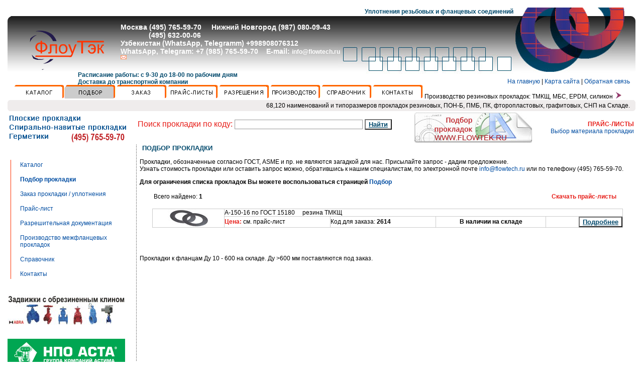

--- FILE ---
content_type: text/html; charset=windows-1251
request_url: http://www.flowtech.ru/podbor/?srchPat%5B12%5D=2614&srchPat%5B6%5D=1
body_size: 14603
content:
<font size=-1><html>
<head>
<title>Подбор межфланцевой (фланцевой) прокладки по параметрам фланца. ФлоуТэк</title>
<meta name="verify-v1" content="d1hzi/jO64OgAYa6sTArYj3aUamFAyMNqZtloRAHGJk=" />
<meta name="verify-v1" content="5Pix1Ld1T4hD5dJ+LvgIy3cBZxlWvr0+dmrEMjT8KD0=" />
<meta http-equiv="Content-Type" content="text/html; charset=windows-1251">
<meta name=Description content="Подбор межфланцевой (фланцевой) прокладки по параметрам фланца. ФлоуТэк">
<meta name=Keywords content="прокладка ГОСТ, прокладка DIN, прокладка ANSI, резиновая, паронитовая, фторопластовая, графитовая, плоская прокладка, спирально-навитая прокладка, давление, диаметр, подобрать прокладке, цена, стоимость, фланец, стандарт фланца, присоединительный выступ, выступ-впадина, шип-паз">
<link rel='shortcut icon' href='/flowtechico.ico' type='image/x-icon'> 
<link rel='stylesheet' type='text/css' href='/stylef.css'>
    <link rel='stylesheet' type='text/css' href='/stylel.css'>
<link rel='stylesheet' type='text/css' href='/styledp.css'>
</head>

<body marginheight=15 marginwidth=15>
<p class=advert><noindex>Страница распечатана с сайта www.flowtech.ru</noindex></p>
<table width=100% border=0 cellpadding=0 cellspacing=0>
  <tr >
    <td ><!--begin of Top100-->
<a href="http://top100.rambler.ru/top100/"><img src="http://counter.rambler.ru/top100.cnt?1146587" alt="Rambler's Top100" width=1 height=1 border=0></a>
<!--end of Top100 code--></td>
    <td height=17><div align=right></div></td>
    <td  valign=middle><div align=right><span class=title>Уплотнения резьбовых и фланцевых соединений</span></div></td>
    <td width=232 rowspan=2  valign=top align=right><div align='right'><img src=/flowtech/systems/krugi.jpg width=232 height=131></div></td>
    <td  valign=middle>&nbsp;</td>
  </tr>
  <tr height=123>
    <td valign=top width='11'> <img src='/flowtech/systems/bgtop1l.jpg'></td>
    <td valign=top background=/flowtech/systems/bgtop1.jpg width=55%>  
	
	<div class=leftcolm><a href='http://www.flowtech.ru'><img src=/flowtech/logo.gif border=0 width=199 height=123></a></div>
  <div class=rightcolm ><h5><span class=btstring>Расписание работы: с 9-30 до 18-00 по рабочим дням <br>Доставка до транспортной компании </span></h5> </div>
	 <div align=left class=cont><br>Москва (495) 765-59-70 
       &nbsp;&nbsp;&nbsp; Нижний Новгород (987) 080-09-43 <br>&nbsp;&nbsp;&nbsp;&nbsp;&nbsp;&nbsp;&nbsp;&nbsp;&nbsp;&nbsp;&nbsp; &nbsp; (495) 632-00-06 &nbsp;&nbsp;&nbsp; <br>Узбекистан (WhatsApp, Telegramm) +998908076312<br>WhatsApp, Telegram: +7 (985) 765-59-70
  &nbsp;&nbsp; E-mail: <a href=mailto:info@flowtech.ru class=whiteword>info@flowtech.ru&nbsp;&nbsp;<img src='/flowtech/systems/email.gif' width='12' height='8' border=0></a></div></td>
    <td valign=bottom background=/flowtech/systems/bgtop1.jpg><div align='right'><br><img src='/flowtech/systems/kvadrati.jpg' width='350' height='72'></div></td>
    <td width='11' valign=top><img src='/flowtech/systems/bgtop1r.jpg' width='11' height='123'></td>
  </tr>
  <tr>
    <td height=1 width=11>&nbsp;</td>
    <td height=1>&nbsp;</td>
    <td height=1 colspan='2' align=right><a href='/'>На главную </a>&#124; <a href='/map/'>Карта сайта</a> &#124; <a href='/contacts/'>Обратная связь</a> </td>
    <td height=1 >&nbsp;</td>
  </tr>
<tr>
  <td width=11>&nbsp;</td>
  <td colspan=3 valign=bottom><a href='/catalog/'><img src=/netcat_files/450/h_b12a4a0b5546955bd67ad58f1458700e alt='Каталог' border=0></a><a href='/podbor/?action=search'><img src=/netcat_files/536/h_af36e224012bc7e97597ba40eb1c822d alt='Подбор прокладки' border=0></a><a href='/zpu/'><img src=/netcat_files/452/h_e9c6fdfa9f5c6a84f66d4511673724ae alt='Заказ прокладки / уплотнения' border=0></a><a href='/price/'><img src=/netcat_files/648/h_b24c0a206f6488e6c470053256b5c0f4 alt='Прайс-лист' border=0></a><a href='/sertifikat/'><img src=/netcat_files/570/h_9daa72e3adecfc12138fe6fe4ba23532 alt='Разрешительная документация' border=0></a><a href='/product/'><img src=/netcat_files/909/h_01d3087c6e7184c76932b323073bc149 alt='Производство межфланцевых прокладок' border=0></a><a href='/techinfo/'><img src=/netcat_files/571/h_b8343ad4dbcc8d6416b22e2dff08f9c2 alt='Справочник' border=0></a><a href='/contacts/'><img src=/netcat_files/447/h_30e6004e94e3141f128f2638ed458e0f alt='Контакты' border=0></a>&nbsp;Производство резиновых прокладок: ТМКЩ, МБС, EPDM, силикон&nbsp;&nbsp;<a href=http://www.flowtech.ru/snew/><img src='/flowtech/systems/str.gif' width=11 height=13 border=0 alt='Прокладки и уплотнения'></a></td>
  <td valign=bottom>&nbsp;</td>
</tr>
 <tr bgcolor=efecec>
    <td width=11><img src='/flowtech/systems/prl.gif'></td>
    <!--<td height=22 align=right><div align=left><b>&nbsp;&nbsp;<a href=http://www.flowtech.ru/price/>Прайс-листы</a>&nbsp;</b></div></td>-->
    <td colspan=3 height=22 align=right> 68,120 наименований и типоразмеров прокладок резиновых, ПОН-Б, ПМБ, ПК, фторопластовых, графитовых, СНП на Складе. </td>
    <!--<td height=22 align=left><b>&nbsp;&nbsp;<a href=http://www.flowtech.ru/price/>Прайс-листы</a></b></td>-->
    <td width=11><img src='/flowtech/systems/prr.gif'></td>
  </tr>
<!--<tr>
  <td colspan=4 align=center>
  <style>
   .colortext {
     color: red; 
font-size: 20px;
   }
  </style><span class=colortext>
<br>
<strong>Внимание! Офис и склад не работают с 31 декабря 2015 г по 10 января 2016 г. <br>Все запросы, полученные за этот период, будут обработаны 11 января 2016 г.<br><br></strong></span></td>
</tr>-->
</table><table width=100%><tr>
    <td><img src='http://www.flowtech.ru/flowtech/remontsnp.gif' width='234' height='60'></td>
    <td>
<form method='get' action='http://www.flowtech.ru/netcat/cart.php'>
        <div align=left class=redword>
 Поиск прокладки по коду: <input type='text' size=30 name='markirovra' value='' class='form_line' id='autoc'>
  <input name='submit'  type=submit class=form_button1 value='Найти' align=right>
        </div>
    </form>
	<script type='text/javascript' src='http://www.flowtech.ru/js/jquery.js'></script>
<script type='text/javascript' src='http://www.flowtech.ru/js/jquery.autocomplete.js'></script>
<script type='text/javascript'> 
$(document).ready(function() {
	$('#autoc').autocomplete('http://www.flowtech.ru/netcat/backend2.php', {
    delay:5,
    minChars:2,
    matchSubset:1,
    autoFill:false,
    matchContains:1,
    cacheLength:10,
    selectFirst:true,
 //   formatItem:liFormat,
    maxItemsToShow:15
 //   onItemSelect:selectItem
    }
  );
});
</script> </td>
	<td><!--<div align='center'><a href='http://www.flowtech.ru/infoform/'><img src='http://www.flowtech.ru/images/infoform.gif' width='150' height='50' border=0> </a></div>-->
	<a href='http://www.flowtek.ru' target=_blank ><img src='http://www.flowtech.ru/flowtech/wwww1.jpg' border=0></a></td>
	<td><div align=right><b><a href=http://www.flowtech.ru/price/><font color=#E7201B>ПРАЙС-ЛИСТЫ</font></a></b><br>
    <a href=http://www.flowtech.ru/catalog/various/>Выбор материала прокладки</a></b></div></td>
</tr>
</table>

<!--<br><br>-->

<table width=100% border=0 cellpadding=0 cellspacing=0>
  <tr>
    <td width=200 valign=top height=47>

<br><br>
	  <table width=250  border=0 cellspacing=3 cellpadding=3>
        <tr>
          <td valign=top background='/flowtech/systems/ramkal.gif' width=10></td>
    <td valign=top >
<font size=-1><a href=/catalog/>Каталог</a><br><br><b><a href=/podbor/?action=search>Подбор прокладки</a></b><br><br><a href=/zpu/>Заказ прокладки / уплотнения</a><br><br><a href=/price/>Прайс-лист</a><br><br><a href=/sertifikat/>Разрешительная документация</a><br><br><a href=/product/>Производство межфланцевых прокладок</a><br><br><a href=/techinfo/>Справочник</a><br><br><a href=/contacts/>Контакты</a></font> 
<!--<font size=-1><a href=/catalog/>Каталог</a><br><br><b><a href=/podbor/?action=search>Подбор прокладки</a></b><br><br><a href=/zpu/>Заказ прокладки / уплотнения</a><br><br><a href=/price/>Прайс-лист</a><br><br><a href=/sertifikat/>Разрешительная документация</a><br><br><a href=/product/>Производство межфланцевых прокладок</a><br><br><a href=/techinfo/>Справочник</a><br><br><a href=/contacts/>Контакты</a></font>-->
</td>
    </tr>
      </table>	
	  <br><br>
<a href='http://www.abradox.ru/' target=_blank ><img src='http://www.flowtech.ru/flowtech/abradox23460blank.gif' width='234' height='60' border=0></a><br><br>
<br>
	  <div align=left>
<!--<a href='http://www.flowlock.ru' target=_blank ><img src='http://www.flowtech.ru/flowtech/p1.gif' width='234' height='60' border=0></a><br><br>-->
<a href='http://www.asteama.ru' target='_blank'><img src='http://www.flowtech.ru/flowtech/asteama.gif' alt='АСТИМА - конденсатоотводчики, регуляторы давления, оборудование для пара, паровые системы' border='0' height='60' width='234'></a><br><br>
<!--<a href='http://www.flowtech.ru/catalog/l3020/' target=_blank ><img src='http://www.flowtech.ru/flowtech/spray.gif' width='234' height='60' border=0></a><br><br>-->
<br><img src='http://www.flowtech.ru/flowtech/inqr.jpg' width='224' border=0><br><br>
</div>

<!-- content -->
</td>
    <td background='/flowtech/systems/tochki1.gif' width=10>&nbsp;</td>
    <td width=1>&nbsp;</td>
    <td colspan=3 valign=top >
<p class=top1>Подбор прокладки</p>

  





<!-- Всего найдено: <b>1</b> -->

<p>Прокладки, обозначенные согласно ГОСТ, ASME и пр. не являются загадкой для нас. Присылайте запрос - дадим предложение.<br> Узнать стоимость прокладки или оставить запрос можно, обратившись к нашим специалистам, по электронной почте <a href=mailto:info@flowtech.ru>info@flowtech.ru</a> или по телефону (495) 765-59-70.</p>
<p><strong>Для ограничения списка прокладок Вы можете воспользоваться страницей <a href=http://www.flowtech.ru/podbor/?action=search>Подбор</a></strong> </p>
<table width=95% align=center><tr><td>
Всего найдено: <b>1</b></td>
<td align=right><b>&nbsp;&nbsp;<a href=http://www.flowtech.ru/price/><font color=#E7201B> Скачать прайс-листы</font></a></b><td>
</tr></table><br>

<table width='95%'  border='0' cellspacing='2' cellpadding='0' style='BORDER-COLLAPSE: collapse;' align=center>
<form method='get' action='http://www.flowtech.ru/netcat/cart.php'>
<input type=hidden name=markirovra value='2614'>
<input name='cc' type='hidden' value='236'>
<input name='sub' type='hidden' value='536'>
<input name=title type='hidden' value='Подбор прокладки'>

<tr> 
<td class=tableform rowspan=2><img src="http://www.flowtech.ru/flowtech/prresina1.jpg" alt='прокладка резина ТМКЩ'></td>
<!--<td class=tableform colspan=4><div align=left> --><!--Прокладка плоская  для фланца ГОСТ 12820, 12821, 12815; Ду150, Ру(кг/см2)- 16, фланцевая - Присоединительный выступ, резиновая -  ТМКЩ | &nbsp;&nbsp;&nbsp;--><!--<nobr>А-150-16  по ГОСТ 15180 &nbsp;&nbsp;&nbsp; резина ТМКЩ</nobr></div></td></tr>-->
<td class=tableform colspan=4><div align=left> А-150-16  по ГОСТ 15180 &nbsp;&nbsp;&nbsp; резина ТМКЩ</div></td></tr>
   <tr> 
    <td class=tableform><div align=left><font color=#E7201B><b>Цена:</b></font> см. прайс-лист <!--27.08 руб. (без НДС)--></div></td>
    <td class=tableform><div align=left>Код для заказа:<b> 2614</b> </div></td>
    <td class=tableform><b>В наличии на складе</b></td> 
    <td class=tableform><div align=right>
<!--<form method='get' action='http://www.flowtech.ru/netcat/cart.php'>
<input type=hidden name=markirovra value='2614'>-->

<input type=submit class=form_button1 value='Подробнее'>
<!--</form>-->
</div></td>
</tr>
<tr><td>&nbsp;</td></tr>
</form>    <tr><td colspan=9><br></td></tr>
  </table><br><p>Прокладки к фланцам Ду 10 - 600 на складе. Ду >600 мм поставляются под заказ.</p>
<!--   -->
  

</td>
  </tr>
</table>
<!-- /content -->
<table width=100% border=0>
<tr><td colspan=7>&nbsp;</td></tr><tr><td colspan=6>&nbsp;</td></tr>
<tr><td colspan=7>При заказе на сумму более 9999 р. осуществляем бесплатную доставку по Москве. В остальных случаях стоимость доставки - 999 р. c НДС. </td></tr>
  <tr>
    <td colspan=7><hr color=#ee3c23 size=1></td>
  </tr>
  <tr>
    <td width=165><img src='/flowtech/systems/kvadrati1.gif' width=161 height=59></td>
    <td><div align=left>Тел. (495) 765-59-70: <strong>с 9-30 до 18-00</strong><br> 
    Факс (495) 632-00-06, E-mail: <a href='mailto:info@flowtech.ru'>info@flowtech.ru</a></div></td>
    <td><div align=left><font color=#0a0a54>2007-2025 ЗАО &quot;ФлоуТэк&quot;:с 9-30 до 18-00<br>
    www.FlowTech.ru</font></div></td>
    <td><!--LiveInternet counter--><script type="text/javascript"><!--
document.write("<a href='http://www.liveinternet.ru/click' "+
"target=_blank><img src='http://counter.yadro.ru/hit?t39.11;r"+
escape(document.referrer)+((typeof(screen)=="undefined")?"":
";s"+screen.width+"*"+screen.height+"*"+(screen.colorDepth?
screen.colorDepth:screen.pixelDepth))+";u"+escape(document.URL)+
";i"+escape("Жж"+document.title.substring(0,80))+";"+Math.random()+
"' alt='' title='LiveInternet' "+
"border=0 width=31 height=31><\/a>")//--></script><!--/LiveInternet-->
</td>
    <td><!--begin of Top100 logo-->
<a href="http://top100.rambler.ru/top100/"><img src="http://top100-images.rambler.ru/top100/w2.gif" alt="Rambler's Top100" width=88 height=31 border=0></a>
<!--end of Top100 logo --></td>
    <td><!--SpyLOG-->
<span id="spylog934649"></span><script type="text/javascript"> var spylog = { counter: 934649, image: 5006, next: spylog }; document.write(unescape('%3Cscript src%3D"http' + (('https:' == document.location.protocol) ? 's' : '') + '://counter.spylog.com/cnt.js" defer="defer"%3E%3C/script%3E')); </script>
<!--SpyLOG--></td>
<td><a href='http://www.dpva.ru/Guide/' target='_blank' ><img src='http://www.dpva.ru/images/mainpictures/dpvabannerBW.gif' border='0' width='88' height='31' alt='DPVA.info Инженерный справочник.'></a> </td>
  </tr>
<tr><td colspan=6 border=0><div align=right>Производство фланцевых прокладок, уплотнения фланцевых соединений, спирально-навитые прокладки, уплотнение резьбы, фум лента, <a href='http://www.flowlock.ru' target=_blank>герметики</a>, лен сантехнический<br></div>  </td></tr>
</table>
<!-- Yandex.Metrika -->
<script src="//mc.yandex.ru/resource/watch.js" type="text/javascript"></script>
<script type="text/javascript">
try { var yaCounter67629 = new Ya.Metrika(67629); } catch(e){}
</script>
<noscript><div style="position: absolute;"><img src="//mc.yandex.ru/watch/67629" alt="" /></div></noscript>
<!-- Yandex.Metrika -->
</body>
</html>

--- FILE ---
content_type: text/css
request_url: http://www.flowtech.ru/stylef.css
body_size: 3349
content:
td,body {
	font-family: Arial;
	font-size:12px;
	color:#000000;
}
a {
	color:014da2;
	font-size:12px;
	font-family: Arial;
	text-decoration:none;
}

.title {
	font-size:12px;
	font-weight:700;
	color:#00496c;
}

.whiteword {
	font-size:12px;
	font-weight:700;
	color:#ffffff;
}

.redword {
	font-size:16px;
	font-weight:500;
	color:#E7201B;
}

.small {
	font-size:11px;
}

.leftcol {
	padding-bottom:4px;
	padding-left:15px;
	padding-top:10px;
}

.rightcol {
	padding-bottom:4px;
	padding-top:10px;
	text-align:right;
}

.top {
	padding-left:5px;
	padding-right:10px;
	color:#00496c;
	font-size:14px;
	font-weight:600;	
}

.form_sign {
	text-align:right;
	font-size:11px;	
	padding-bottom:2px;
	padding-top:10px;
}

.spec {
	background : url(images/bg_spec.gif) repeat-x;
}

.spec_prod {
	background: url(images/bg_prod.gif) no-repeat;
}

.spec_link {
	font-size:11px;
	color:#8494B3;
}

.news_date {
	color:#999999;
}

.naime {
	color:#014da2;
	font-size:16px;
	font-weight:500;
}


.word_col{
	font-size:15px;
	color:#000066;
}

.form_line { 
BORDER: 1px solid #999999
}

.form_button1 { 
BORDER: 0 px solid grey; 
BACKGROUND-COLOR: #ffffff;
	color: #00496c;
	font-weight:bold;
text-decoration:underline;
cursor: pointer;

} 


.form_button { 
BORDER: 2px outset  #ff3300; 
BACKGROUND-COLOR: #ffffff; 
COLOR: #0a0a54
}


.tableform {
	border-width: 1px; 
	border-color: #cccccc;
	border-style: solid; 
	font-size:12px;
	text-align:center;
}
LI {
 color: ee3c23; /* Цвет маркеров */
	margin-left: -10px;
line-height: 2
}
LI SPAN {
 color: black; /* Цвет текста */
}

.backgr {
background:  url('/flowtech/systems/kartinka3.gif');
background-repeat: no-repeat; 
background-position: right bottom;
} 

.backgr1 {
background:  url('/flowtech/systems/kartinka5.jpg');
background-repeat: no-repeat; 
background-position: right bottom;
} 

marker {
	color:black;
	font-size:12px;
	font-family: Arial;
	text-decoration:none;
}

.titleword {
	color: #014da2;
	font-weight:bold;
}

.top1 {
	padding-left:5px;
	padding-right:10px;
	color:#00496c;
	font-size:13px;
	font-weight:700;
	text-transform:uppercase; 	
}

.top2 {
	padding-left:5px;
	padding-right:10px;
	color:#00496c;
	font-size:10px;
	font-weight:700;
	text-transform:uppercase; 
	}

#sign {
  padding: 10px; margin: 0px 10px 10px 0px;
  background: #fbebbf; 
  border: 1px solid black;
  width: 95%;		
  float:left;
}

.ac_results {
	padding: 0px;
	border: 1px solid WindowFrame;
	background-color: Window;
	overflow: hidden;
}
 
.ac_results ul {
	width: 100%;
	list-style-position: outside;
	list-style: none;
	padding: 0;
	margin: 0;
}
 
.ac_results iframe {
	display:none;/*sorry for IE5*/
	display/**/:block;/*sorry for IE5*/
	position:absolute;
	top:0;
	left:0;
	z-index:-1;
	filter:mask();
	width:3000px;
	height:3000px;
}
 
.ac_results li {
	position:relative;
    margin: 0px;
	padding: 2px 5px;
	cursor: pointer;
	display: block;
	width: 100%;
	font: menu;
	font-size: 12px;
	overflow: hidden;
}
 
.ac_loading {
	background : Window url('autocomplete_indicator.gif') right center no-repeat;
}
 
.ac_over {
	background-color: Highlight;
	color: HighlightText;
}
 

--- FILE ---
content_type: text/css
request_url: http://www.flowtech.ru/stylel.css
body_size: 467
content:
.rightcolm {
 position: absolute; 
 left: 155px; 
 top: 125px; 
 width: 400px; 
 background: transparent; 

}

.leftcolm {
 position: absolute; 
 left: 22px; 
 top: 32px; 
 width: 400px;
 background: transparent;
}

.btstring {
	font-family: Arial;
	color:#00496c;
	font-size:12px;
}

.cont {
 position: absolute; 
 left: 240px; 
 top: 30px; 
 width: 450px;
 background: transparent;
 color: white; 
 font-weight:700;
font-size:14px;
}

--- FILE ---
content_type: text/css
request_url: http://www.flowtech.ru/styledp.css
body_size: 112
content:
@media screen {
 
.advert {
  display: none;
 }
}

@media print {

.advert {
  display: block;
 }

